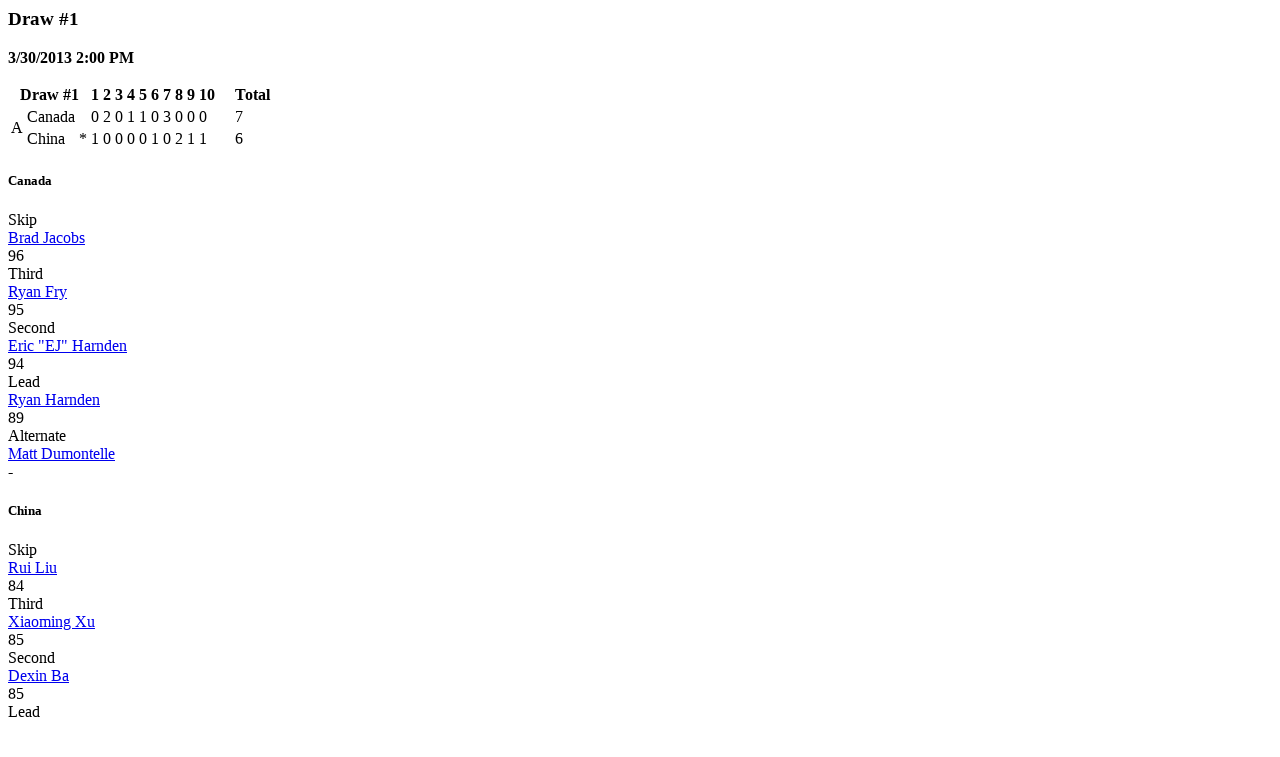

--- FILE ---
content_type: text/html; charset=utf-8
request_url: https://results.worldcurling.org/Championship/DisplayResults?tournamentId=455&associationId=35&teamNumber=0&drawNumber=0
body_size: 3053
content:

    <div class="container-xxl col-md-12 bg-white">
        <div class="validation-summary-valid alert-warning" data-valmsg-summary="true"><ul><li style="display:none"></li>
</ul></div>



            <div class="col-md-12">
                    <h3>Draw #1</h3>

                    <p>
                        <b>3/30/2013 2:00 PM</b>
                    </p>

                <p>
                    

<table class="game-table col-md-12">
    <thead>
        <tr class="game-header-row">
            <th class="game-header text-center" colspan="3">
                    <b>Draw #1</b>
            </th>
                    <th class="text-center">1</th>
                    <th class="text-center">2</th>
                    <th class="text-center">3</th>
                    <th class="text-center">4</th>
                    <th class="text-center">5</th>
                    <th class="text-center">6</th>
                    <th class="text-center">7</th>
                    <th class="text-center">8</th>
                    <th class="text-center">9</th>
                    <th class="text-center">10</th>
                    <th class="text-center">&nbsp;</th>
                    <th class="text-center">&nbsp;</th>
            <th class="text-right">Total</th>
        </tr>
    </thead>

    <tbody>
        <tr>
            <td class="game-sheet" rowspan="2" style="vertical-align:middle">
A            </td>
            <td class="game-team">
                Canada
            </td>
            <td class="game-hammer">
                    &nbsp;
            </td>

                <td class="        game-end10
 text-center">
                    0
                </td>
                <td class="        game-end10
 text-center">
                    2
                </td>
                <td class="        game-end10
 text-center">
                    0
                </td>
                <td class="        game-end10
 text-center">
                    1
                </td>
                <td class="        game-end10
 text-center">
                    1
                </td>
                <td class="        game-end10
 text-center">
                    0
                </td>
                <td class="        game-end10
 text-center">
                    3
                </td>
                <td class="        game-end10
 text-center">
                    0
                </td>
                <td class="        game-end10
 text-center">
                    0
                </td>
                <td class="        game-end10
 text-center">
                    0
                </td>
                <td class="        game-end10
 text-center">
                            &nbsp;

                </td>
                <td class="        game-end10
 text-center">
                            &nbsp;

                </td>
            <td class="game-total text-right">
                7
            </td>
        </tr>
        <tr>
            <td class="game-team">
                China
            </td>
            <td class="game-hammer">
                    *
            </td>

                <td class="        game-end10
 text-center">
                    1
                </td>
                <td class="        game-end10
 text-center">
                    0
                </td>
                <td class="        game-end10
 text-center">
                    0
                </td>
                <td class="        game-end10
 text-center">
                    0
                </td>
                <td class="        game-end10
 text-center">
                    0
                </td>
                <td class="        game-end10
 text-center">
                    1
                </td>
                <td class="        game-end10
 text-center">
                    0
                </td>
                <td class="        game-end10
 text-center">
                    2
                </td>
                <td class="        game-end10
 text-center">
                    1
                </td>
                <td class="        game-end10
 text-center">
                    1
                </td>
                <td class="        game-end10
 text-center">
                            &nbsp;

                </td>
                <td class="        game-end10
 text-center">
                            &nbsp;

                </td>
            <td class="game-total text-right">
                6
            </td>
        </tr>
    </tbody>
</table>
<div class="col-md-12">
    <div class="col-md-6">
            <div class="col-md-12">
        <h5>Canada</h5>
    </div>
        <div class="col-md-3">
            Skip
        </div>
        <div class="col-md-8">

            <a href="/Person/Details/6949">Brad Jacobs</a>
        </div>
        <div class="col-md-1 col-md-pull-1 text-right">
96        </div>
        <div class="col-md-3">
            Third
        </div>
        <div class="col-md-8">

            <a href="/Person/Details/6950">Ryan Fry</a>
        </div>
        <div class="col-md-1 col-md-pull-1 text-right">
95        </div>
        <div class="col-md-3">
            Second
        </div>
        <div class="col-md-8">

            <a href="/Person/Details/6951">Eric &quot;EJ&quot; Harnden</a>
        </div>
        <div class="col-md-1 col-md-pull-1 text-right">
94        </div>
        <div class="col-md-3">
            Lead
        </div>
        <div class="col-md-8">

            <a href="/Person/Details/6952">Ryan Harnden</a>
        </div>
        <div class="col-md-1 col-md-pull-1 text-right">
89        </div>
        <div class="col-md-3">
            Alternate
        </div>
        <div class="col-md-8">

            <a href="/Person/Details/6953">Matt Dumontelle</a>
        </div>
        <div class="col-md-1 col-md-pull-1 text-right">
                -
        </div>

    </div>
    <div class="col-md-6">
            <div class="col-md-12">
        <h5>China</h5>
    </div>
        <div class="col-md-3">
            Skip
        </div>
        <div class="col-md-8">

            <a href="/Person/Details/1381">Rui Liu</a>
        </div>
        <div class="col-md-1 col-md-pull-1 text-right">
84        </div>
        <div class="col-md-3">
            Third
        </div>
        <div class="col-md-8">

            <a href="/Person/Details/1378">Xiaoming Xu</a>
        </div>
        <div class="col-md-1 col-md-pull-1 text-right">
85        </div>
        <div class="col-md-3">
            Second
        </div>
        <div class="col-md-8">

            <a href="/Person/Details/5876">Dexin Ba</a>
        </div>
        <div class="col-md-1 col-md-pull-1 text-right">
85        </div>
        <div class="col-md-3">
            Lead
        </div>
        <div class="col-md-8">

            <a href="/Person/Details/4048">Jialiang Zang</a>
        </div>
        <div class="col-md-1 col-md-pull-1 text-right">
96        </div>
        <div class="col-md-3">
            Alternate
        </div>
        <div class="col-md-8">

            <a href="/Person/Details/4888">Dejia Zou</a>
        </div>
        <div class="col-md-1 col-md-pull-1 text-right">
                -
        </div>

    </div>
</div>
                </p>
            </div>
            <div class="col-md-12">
                    <h3>Draw #2</h3>

                    <p>
                        <b>3/30/2013 7:00 PM</b>
                    </p>

                <p>
                    

<table class="game-table col-md-12">
    <thead>
        <tr class="game-header-row">
            <th class="game-header text-center" colspan="3">
                    <b>Draw #2</b>
            </th>
                    <th class="text-center">1</th>
                    <th class="text-center">2</th>
                    <th class="text-center">3</th>
                    <th class="text-center">4</th>
                    <th class="text-center">5</th>
                    <th class="text-center">6</th>
                    <th class="text-center">7</th>
                    <th class="text-center">8</th>
                    <th class="text-center">9</th>
                    <th class="text-center">10</th>
                    <th class="text-center">&nbsp;</th>
                    <th class="text-center">&nbsp;</th>
            <th class="text-right">Total</th>
        </tr>
    </thead>

    <tbody>
        <tr>
            <td class="game-sheet" rowspan="2" style="vertical-align:middle">
B            </td>
            <td class="game-team">
                China
            </td>
            <td class="game-hammer">
                    &nbsp;
            </td>

                <td class="        game-end10
 text-center">
                    1
                </td>
                <td class="        game-end10
 text-center">
                    0
                </td>
                <td class="        game-end10
 text-center">
                    2
                </td>
                <td class="        game-end10
 text-center">
                    0
                </td>
                <td class="        game-end10
 text-center">
                    1
                </td>
                <td class="        game-end10
 text-center">
                    0
                </td>
                <td class="        game-end10
 text-center">
                    5
                </td>
                <td class="        game-end10
 text-center">
                    0
                </td>
                <td class="        game-end10
 text-center">
                    3
                </td>
                <td class="        game-end10
 text-center">
                                X

                </td>
                <td class="        game-end10
 text-center">
                            &nbsp;

                </td>
                <td class="        game-end10
 text-center">
                            &nbsp;

                </td>
            <td class="game-total text-right">
                12
            </td>
        </tr>
        <tr>
            <td class="game-team">
                Czechia
            </td>
            <td class="game-hammer">
                    *
            </td>

                <td class="        game-end10
 text-center">
                    0
                </td>
                <td class="        game-end10
 text-center">
                    0
                </td>
                <td class="        game-end10
 text-center">
                    0
                </td>
                <td class="        game-end10
 text-center">
                    2
                </td>
                <td class="        game-end10
 text-center">
                    0
                </td>
                <td class="        game-end10
 text-center">
                    1
                </td>
                <td class="        game-end10
 text-center">
                    0
                </td>
                <td class="        game-end10
 text-center">
                    2
                </td>
                <td class="        game-end10
 text-center">
                    0
                </td>
                <td class="        game-end10
 text-center">
                                X

                </td>
                <td class="        game-end10
 text-center">
                            &nbsp;

                </td>
                <td class="        game-end10
 text-center">
                            &nbsp;

                </td>
            <td class="game-total text-right">
                5
            </td>
        </tr>
    </tbody>
</table>
<div class="col-md-12">
    <div class="col-md-6">
            <div class="col-md-12">
        <h5>China</h5>
    </div>
        <div class="col-md-3">
            Skip
        </div>
        <div class="col-md-8">

            <a href="/Person/Details/1381">Rui Liu</a>
        </div>
        <div class="col-md-1 col-md-pull-1 text-right">
78        </div>
        <div class="col-md-3">
            Third
        </div>
        <div class="col-md-8">

            <a href="/Person/Details/1378">Xiaoming Xu</a>
        </div>
        <div class="col-md-1 col-md-pull-1 text-right">
82        </div>
        <div class="col-md-3">
            Second
        </div>
        <div class="col-md-8">

            <a href="/Person/Details/5876">Dexin Ba</a>
        </div>
        <div class="col-md-1 col-md-pull-1 text-right">
88        </div>
        <div class="col-md-3">
            Lead
        </div>
        <div class="col-md-8">

            <a href="/Person/Details/4048">Jialiang Zang</a>
        </div>
        <div class="col-md-1 col-md-pull-1 text-right">
81        </div>
        <div class="col-md-3">
            Alternate
        </div>
        <div class="col-md-8">

            <a href="/Person/Details/4888">Dejia Zou</a>
        </div>
        <div class="col-md-1 col-md-pull-1 text-right">
                -
        </div>

    </div>
    <div class="col-md-6">
            <div class="col-md-12">
        <h5>Czechia</h5>
    </div>
        <div class="col-md-3">
            Skip
        </div>
        <div class="col-md-8">

            <a href="/Person/Details/1336">Jir&#237; Sn&#237;til</a>
        </div>
        <div class="col-md-1 col-md-pull-1 text-right">
72        </div>
        <div class="col-md-3">
            Third
        </div>
        <div class="col-md-8">

            <a href="/Person/Details/641">Martin Sn&#237;til</a>
        </div>
        <div class="col-md-1 col-md-pull-1 text-right">
65        </div>
        <div class="col-md-3">
            Second
        </div>
        <div class="col-md-8">

            <a href="/Person/Details/3965">Jakub Bares</a>
        </div>
        <div class="col-md-1 col-md-pull-1 text-right">
89        </div>
        <div class="col-md-3">
            Lead
        </div>
        <div class="col-md-8">

            <a href="/Person/Details/3207">Marek Vydra</a>
        </div>
        <div class="col-md-1 col-md-pull-1 text-right">
85        </div>
        <div class="col-md-3">
            Alternate
        </div>
        <div class="col-md-8">

            <a href="/Person/Details/2693">Jindrich Kitzberger</a>
        </div>
        <div class="col-md-1 col-md-pull-1 text-right">
                -
        </div>

    </div>
</div>
                </p>
            </div>
            <div class="col-md-12">
                    <h3>Draw #4</h3>

                    <p>
                        <b>3/31/2013 2:00 PM</b>
                    </p>

                <p>
                    

<table class="game-table col-md-12">
    <thead>
        <tr class="game-header-row">
            <th class="game-header text-center" colspan="3">
                    <b>Draw #4</b>
            </th>
                    <th class="text-center">1</th>
                    <th class="text-center">2</th>
                    <th class="text-center">3</th>
                    <th class="text-center">4</th>
                    <th class="text-center">5</th>
                    <th class="text-center">6</th>
                    <th class="text-center">7</th>
                    <th class="text-center">8</th>
                    <th class="text-center">9</th>
                    <th class="text-center">10</th>
                    <th class="text-center">&nbsp;</th>
                    <th class="text-center">&nbsp;</th>
            <th class="text-right">Total</th>
        </tr>
    </thead>

    <tbody>
        <tr>
            <td class="game-sheet" rowspan="2" style="vertical-align:middle">
D            </td>
            <td class="game-team">
                Sweden
            </td>
            <td class="game-hammer">
                    &nbsp;
            </td>

                <td class="        game-end10
 text-center">
                    0
                </td>
                <td class="        game-end10
 text-center">
                    0
                </td>
                <td class="        game-end10
 text-center">
                    0
                </td>
                <td class="        game-end10
 text-center">
                    2
                </td>
                <td class="        game-end10
 text-center">
                    0
                </td>
                <td class="        game-end10
 text-center">
                    1
                </td>
                <td class="        game-end10
 text-center">
                    0
                </td>
                <td class="        game-end10
 text-center">
                    0
                </td>
                <td class="        game-end10
 text-center">
                    1
                </td>
                <td class="        game-end10
 text-center">
                    0
                </td>
                <td class="        game-end10
 text-center">
                            &nbsp;

                </td>
                <td class="        game-end10
 text-center">
                            &nbsp;

                </td>
            <td class="game-total text-right">
                4
            </td>
        </tr>
        <tr>
            <td class="game-team">
                China
            </td>
            <td class="game-hammer">
                    *
            </td>

                <td class="        game-end10
 text-center">
                    0
                </td>
                <td class="        game-end10
 text-center">
                    1
                </td>
                <td class="        game-end10
 text-center">
                    0
                </td>
                <td class="        game-end10
 text-center">
                    0
                </td>
                <td class="        game-end10
 text-center">
                    2
                </td>
                <td class="        game-end10
 text-center">
                    0
                </td>
                <td class="        game-end10
 text-center">
                    0
                </td>
                <td class="        game-end10
 text-center">
                    1
                </td>
                <td class="        game-end10
 text-center">
                    0
                </td>
                <td class="        game-end10
 text-center">
                    1
                </td>
                <td class="        game-end10
 text-center">
                            &nbsp;

                </td>
                <td class="        game-end10
 text-center">
                            &nbsp;

                </td>
            <td class="game-total text-right">
                5
            </td>
        </tr>
    </tbody>
</table>
<div class="col-md-12">
    <div class="col-md-6">
            <div class="col-md-12">
        <h5>Sweden</h5>
    </div>
        <div class="col-md-3">
            Skip
        </div>
        <div class="col-md-8">

            <a href="/Person/Details/3400">Niklas Edin</a>
        </div>
        <div class="col-md-1 col-md-pull-1 text-right">
84        </div>
        <div class="col-md-3">
            Third
        </div>
        <div class="col-md-8">

            <a href="/Person/Details/4134">Sebastian Kraupp</a>
        </div>
        <div class="col-md-1 col-md-pull-1 text-right">
89        </div>
        <div class="col-md-3">
            Second
        </div>
        <div class="col-md-8">

            <a href="/Person/Details/3402">Fredrik Lindberg</a>
        </div>
        <div class="col-md-1 col-md-pull-1 text-right">
86        </div>
        <div class="col-md-3">
            Lead
        </div>
        <div class="col-md-8">

            <a href="/Person/Details/4887">Viktor Kjell</a>
        </div>
        <div class="col-md-1 col-md-pull-1 text-right">
94        </div>
        <div class="col-md-3">
            Alternate
        </div>
        <div class="col-md-8">

            <a href="/Person/Details/5237">Oskar Eriksson</a>
        </div>
        <div class="col-md-1 col-md-pull-1 text-right">
                -
        </div>

    </div>
    <div class="col-md-6">
            <div class="col-md-12">
        <h5>China</h5>
    </div>
        <div class="col-md-3">
            Skip
        </div>
        <div class="col-md-8">

            <a href="/Person/Details/1381">Rui Liu</a>
        </div>
        <div class="col-md-1 col-md-pull-1 text-right">
88        </div>
        <div class="col-md-3">
            Third
        </div>
        <div class="col-md-8">

            <a href="/Person/Details/1378">Xiaoming Xu</a>
        </div>
        <div class="col-md-1 col-md-pull-1 text-right">
90        </div>
        <div class="col-md-3">
            Second
        </div>
        <div class="col-md-8">

            <a href="/Person/Details/5876">Dexin Ba</a>
        </div>
        <div class="col-md-1 col-md-pull-1 text-right">
91        </div>
        <div class="col-md-3">
            Lead
        </div>
        <div class="col-md-8">

            <a href="/Person/Details/4048">Jialiang Zang</a>
        </div>
        <div class="col-md-1 col-md-pull-1 text-right">
93        </div>
        <div class="col-md-3">
            Alternate
        </div>
        <div class="col-md-8">

            <a href="/Person/Details/4888">Dejia Zou</a>
        </div>
        <div class="col-md-1 col-md-pull-1 text-right">
                -
        </div>

    </div>
</div>
                </p>
            </div>
            <div class="col-md-12">
                    <h3>Draw #6</h3>

                    <p>
                        <b>4/1/2013 9:00 AM</b>
                    </p>

                <p>
                    

<table class="game-table col-md-12">
    <thead>
        <tr class="game-header-row">
            <th class="game-header text-center" colspan="3">
                    <b>Draw #6</b>
            </th>
                    <th class="text-center">1</th>
                    <th class="text-center">2</th>
                    <th class="text-center">3</th>
                    <th class="text-center">4</th>
                    <th class="text-center">5</th>
                    <th class="text-center">6</th>
                    <th class="text-center">7</th>
                    <th class="text-center">8</th>
                    <th class="text-center">9</th>
                    <th class="text-center">10</th>
                    <th class="text-center">&nbsp;</th>
                    <th class="text-center">&nbsp;</th>
            <th class="text-right">Total</th>
        </tr>
    </thead>

    <tbody>
        <tr>
            <td class="game-sheet" rowspan="2" style="vertical-align:middle">
C            </td>
            <td class="game-team">
                Japan
            </td>
            <td class="game-hammer">
                    &nbsp;
            </td>

                <td class="        game-end10
 text-center">
                    0
                </td>
                <td class="        game-end10
 text-center">
                    0
                </td>
                <td class="        game-end10
 text-center">
                    2
                </td>
                <td class="        game-end10
 text-center">
                    0
                </td>
                <td class="        game-end10
 text-center">
                    0
                </td>
                <td class="        game-end10
 text-center">
                    1
                </td>
                <td class="        game-end10
 text-center">
                    0
                </td>
                <td class="        game-end10
 text-center">
                    0
                </td>
                <td class="        game-end10
 text-center">
                    2
                </td>
                <td class="        game-end10
 text-center">
                    0
                </td>
                <td class="        game-end10
 text-center">
                            &nbsp;

                </td>
                <td class="        game-end10
 text-center">
                            &nbsp;

                </td>
            <td class="game-total text-right">
                5
            </td>
        </tr>
        <tr>
            <td class="game-team">
                China
            </td>
            <td class="game-hammer">
                    *
            </td>

                <td class="        game-end10
 text-center">
                    1
                </td>
                <td class="        game-end10
 text-center">
                    1
                </td>
                <td class="        game-end10
 text-center">
                    0
                </td>
                <td class="        game-end10
 text-center">
                    0
                </td>
                <td class="        game-end10
 text-center">
                    1
                </td>
                <td class="        game-end10
 text-center">
                    0
                </td>
                <td class="        game-end10
 text-center">
                    1
                </td>
                <td class="        game-end10
 text-center">
                    2
                </td>
                <td class="        game-end10
 text-center">
                    0
                </td>
                <td class="        game-end10
 text-center">
                    1
                </td>
                <td class="        game-end10
 text-center">
                            &nbsp;

                </td>
                <td class="        game-end10
 text-center">
                            &nbsp;

                </td>
            <td class="game-total text-right">
                7
            </td>
        </tr>
    </tbody>
</table>
<div class="col-md-12">
    <div class="col-md-6">
            <div class="col-md-12">
        <h5>Japan</h5>
    </div>
        <div class="col-md-3">
            Skip
        </div>
        <div class="col-md-8">

            <a href="/Person/Details/2067">Yusuke Morozumi</a>
        </div>
        <div class="col-md-1 col-md-pull-1 text-right">
80        </div>
        <div class="col-md-3">
            Third
        </div>
        <div class="col-md-8">

            <a href="/Person/Details/2768">Tsuyoshi Yamaguchi</a>
        </div>
        <div class="col-md-1 col-md-pull-1 text-right">
75        </div>
        <div class="col-md-3">
            Second
        </div>
        <div class="col-md-8">

            <a href="/Person/Details/4863">Tetsuro Shimizu</a>
        </div>
        <div class="col-md-1 col-md-pull-1 text-right">
78        </div>
        <div class="col-md-3">
            Lead
        </div>
        <div class="col-md-8">

            <a href="/Person/Details/4571">Kosuke Morozumi</a>
        </div>
        <div class="col-md-1 col-md-pull-1 text-right">
95        </div>
        <div class="col-md-3">
            Alternate
        </div>
        <div class="col-md-8">

            <a href="/Person/Details/5868">Yoshiro Shimizu</a>
        </div>
        <div class="col-md-1 col-md-pull-1 text-right">
                -
        </div>

    </div>
    <div class="col-md-6">
            <div class="col-md-12">
        <h5>China</h5>
    </div>
        <div class="col-md-3">
            Skip
        </div>
        <div class="col-md-8">

            <a href="/Person/Details/1381">Rui Liu</a>
        </div>
        <div class="col-md-1 col-md-pull-1 text-right">
90        </div>
        <div class="col-md-3">
            Third
        </div>
        <div class="col-md-8">

            <a href="/Person/Details/1378">Xiaoming Xu</a>
        </div>
        <div class="col-md-1 col-md-pull-1 text-right">
89        </div>
        <div class="col-md-3">
            Second
        </div>
        <div class="col-md-8">

            <a href="/Person/Details/5876">Dexin Ba</a>
        </div>
        <div class="col-md-1 col-md-pull-1 text-right">
89        </div>
        <div class="col-md-3">
            Lead
        </div>
        <div class="col-md-8">

            <a href="/Person/Details/4048">Jialiang Zang</a>
        </div>
        <div class="col-md-1 col-md-pull-1 text-right">
90        </div>
        <div class="col-md-3">
            Alternate
        </div>
        <div class="col-md-8">

            <a href="/Person/Details/4888">Dejia Zou</a>
        </div>
        <div class="col-md-1 col-md-pull-1 text-right">
                -
        </div>

    </div>
</div>
                </p>
            </div>
            <div class="col-md-12">
                    <h3>Draw #7</h3>

                    <p>
                        <b>4/1/2013 2:00 PM</b>
                    </p>

                <p>
                    

<table class="game-table col-md-12">
    <thead>
        <tr class="game-header-row">
            <th class="game-header text-center" colspan="3">
                    <b>Draw #7</b>
            </th>
                    <th class="text-center">1</th>
                    <th class="text-center">2</th>
                    <th class="text-center">3</th>
                    <th class="text-center">4</th>
                    <th class="text-center">5</th>
                    <th class="text-center">6</th>
                    <th class="text-center">7</th>
                    <th class="text-center">8</th>
                    <th class="text-center">9</th>
                    <th class="text-center">10</th>
                    <th class="text-center">&nbsp;</th>
                    <th class="text-center">&nbsp;</th>
            <th class="text-right">Total</th>
        </tr>
    </thead>

    <tbody>
        <tr>
            <td class="game-sheet" rowspan="2" style="vertical-align:middle">
A            </td>
            <td class="game-team">
                China
            </td>
            <td class="game-hammer">
                    *
            </td>

                <td class="        game-end10
 text-center">
                    0
                </td>
                <td class="        game-end10
 text-center">
                    1
                </td>
                <td class="        game-end10
 text-center">
                    0
                </td>
                <td class="        game-end10
 text-center">
                    3
                </td>
                <td class="        game-end10
 text-center">
                    0
                </td>
                <td class="        game-end10
 text-center">
                    0
                </td>
                <td class="        game-end10
 text-center">
                    1
                </td>
                <td class="        game-end10
 text-center">
                    1
                </td>
                <td class="        game-end10
 text-center">
                    0
                </td>
                <td class="        game-end10
 text-center">
                                X

                </td>
                <td class="        game-end10
 text-center">
                            &nbsp;

                </td>
                <td class="        game-end10
 text-center">
                            &nbsp;

                </td>
            <td class="game-total text-right">
                6
            </td>
        </tr>
        <tr>
            <td class="game-team">
                Russia
            </td>
            <td class="game-hammer">
                    &nbsp;
            </td>

                <td class="        game-end10
 text-center">
                    0
                </td>
                <td class="        game-end10
 text-center">
                    0
                </td>
                <td class="        game-end10
 text-center">
                    1
                </td>
                <td class="        game-end10
 text-center">
                    0
                </td>
                <td class="        game-end10
 text-center">
                    0
                </td>
                <td class="        game-end10
 text-center">
                    1
                </td>
                <td class="        game-end10
 text-center">
                    0
                </td>
                <td class="        game-end10
 text-center">
                    0
                </td>
                <td class="        game-end10
 text-center">
                    1
                </td>
                <td class="        game-end10
 text-center">
                                X

                </td>
                <td class="        game-end10
 text-center">
                            &nbsp;

                </td>
                <td class="        game-end10
 text-center">
                            &nbsp;

                </td>
            <td class="game-total text-right">
                3
            </td>
        </tr>
    </tbody>
</table>
<div class="col-md-12">
    <div class="col-md-6">
            <div class="col-md-12">
        <h5>China</h5>
    </div>
        <div class="col-md-3">
            Skip
        </div>
        <div class="col-md-8">

            <a href="/Person/Details/1381">Rui Liu</a>
        </div>
        <div class="col-md-1 col-md-pull-1 text-right">
91        </div>
        <div class="col-md-3">
            Third
        </div>
        <div class="col-md-8">

            <a href="/Person/Details/1378">Xiaoming Xu</a>
        </div>
        <div class="col-md-1 col-md-pull-1 text-right">
95        </div>
        <div class="col-md-3">
            Second
        </div>
        <div class="col-md-8">

            <a href="/Person/Details/5876">Dexin Ba</a>
        </div>
        <div class="col-md-1 col-md-pull-1 text-right">
96        </div>
        <div class="col-md-3">
            Lead
        </div>
        <div class="col-md-8">

            <a href="/Person/Details/4048">Jialiang Zang</a>
        </div>
        <div class="col-md-1 col-md-pull-1 text-right">
84        </div>
        <div class="col-md-3">
            Alternate
        </div>
        <div class="col-md-8">

            <a href="/Person/Details/4888">Dejia Zou</a>
        </div>
        <div class="col-md-1 col-md-pull-1 text-right">
                -
        </div>

    </div>
    <div class="col-md-6">
            <div class="col-md-12">
        <h5>Russia</h5>
    </div>
        <div class="col-md-3">
            Fourth
        </div>
        <div class="col-md-8">

            <a href="/Person/Details/4544">Alexey Stukalskiy</a>
        </div>
        <div class="col-md-1 col-md-pull-1 text-right">
68        </div>
        <div class="col-md-3">
            Third
        </div>
        <div class="col-md-8">

            <a href="/Person/Details/620">Alexey Tselousov</a>
        </div>
        <div class="col-md-1 col-md-pull-1 text-right">
83        </div>
        <div class="col-md-3">
            Second (Skip)
        </div>
        <div class="col-md-8">

            <a href="/Person/Details/4545">Andrey Drozdov</a>
        </div>
        <div class="col-md-1 col-md-pull-1 text-right">
88        </div>
        <div class="col-md-3">
            Lead
        </div>
        <div class="col-md-8">

            <a href="/Person/Details/4543">Anton Kalalb</a>
        </div>
        <div class="col-md-1 col-md-pull-1 text-right">
80        </div>
        <div class="col-md-3">
            Alternate
        </div>
        <div class="col-md-8">

            <a href="/Person/Details/3978">Petr Dron</a>
        </div>
        <div class="col-md-1 col-md-pull-1 text-right">
                -
        </div>

    </div>
</div>
                </p>
            </div>
            <div class="col-md-12">
                    <h3>Draw #9</h3>

                    <p>
                        <b>4/2/2013 9:00 AM</b>
                    </p>

                <p>
                    

<table class="game-table col-md-12">
    <thead>
        <tr class="game-header-row">
            <th class="game-header text-center" colspan="3">
                    <b>Draw #9</b>
            </th>
                    <th class="text-center">1</th>
                    <th class="text-center">2</th>
                    <th class="text-center">3</th>
                    <th class="text-center">4</th>
                    <th class="text-center">5</th>
                    <th class="text-center">6</th>
                    <th class="text-center">7</th>
                    <th class="text-center">8</th>
                    <th class="text-center">9</th>
                    <th class="text-center">10</th>
                    <th class="text-center">&nbsp;</th>
                    <th class="text-center">&nbsp;</th>
            <th class="text-right">Total</th>
        </tr>
    </thead>

    <tbody>
        <tr>
            <td class="game-sheet" rowspan="2" style="vertical-align:middle">
D            </td>
            <td class="game-team">
                China
            </td>
            <td class="game-hammer">
                    &nbsp;
            </td>

                <td class="        game-end10
 text-center">
                    1
                </td>
                <td class="        game-end10
 text-center">
                    0
                </td>
                <td class="        game-end10
 text-center">
                    1
                </td>
                <td class="        game-end10
 text-center">
                    0
                </td>
                <td class="        game-end10
 text-center">
                    0
                </td>
                <td class="        game-end10
 text-center">
                    0
                </td>
                <td class="        game-end10
 text-center">
                    0
                </td>
                <td class="        game-end10
 text-center">
                    0
                </td>
                <td class="        game-end10
 text-center">
                    2
                </td>
                <td class="        game-end10
 text-center">
                    0
                </td>
                <td class="        game-end10
 text-center">
                            &nbsp;

                </td>
                <td class="        game-end10
 text-center">
                            &nbsp;

                </td>
            <td class="game-total text-right">
                4
            </td>
        </tr>
        <tr>
            <td class="game-team">
                Norway
            </td>
            <td class="game-hammer">
                    *
            </td>

                <td class="        game-end10
 text-center">
                    0
                </td>
                <td class="        game-end10
 text-center">
                    1
                </td>
                <td class="        game-end10
 text-center">
                    0
                </td>
                <td class="        game-end10
 text-center">
                    1
                </td>
                <td class="        game-end10
 text-center">
                    0
                </td>
                <td class="        game-end10
 text-center">
                    0
                </td>
                <td class="        game-end10
 text-center">
                    1
                </td>
                <td class="        game-end10
 text-center">
                    1
                </td>
                <td class="        game-end10
 text-center">
                    0
                </td>
                <td class="        game-end10
 text-center">
                    1
                </td>
                <td class="        game-end10
 text-center">
                            &nbsp;

                </td>
                <td class="        game-end10
 text-center">
                            &nbsp;

                </td>
            <td class="game-total text-right">
                5
            </td>
        </tr>
    </tbody>
</table>
<div class="col-md-12">
    <div class="col-md-6">
            <div class="col-md-12">
        <h5>China</h5>
    </div>
        <div class="col-md-3">
            Skip
        </div>
        <div class="col-md-8">

            <a href="/Person/Details/1381">Rui Liu</a>
        </div>
        <div class="col-md-1 col-md-pull-1 text-right">
84        </div>
        <div class="col-md-3">
            Third
        </div>
        <div class="col-md-8">

            <a href="/Person/Details/1378">Xiaoming Xu</a>
        </div>
        <div class="col-md-1 col-md-pull-1 text-right">
96        </div>
        <div class="col-md-3">
            Second
        </div>
        <div class="col-md-8">

            <a href="/Person/Details/5876">Dexin Ba</a>
        </div>
        <div class="col-md-1 col-md-pull-1 text-right">
83        </div>
        <div class="col-md-3">
            Lead
        </div>
        <div class="col-md-8">

            <a href="/Person/Details/4048">Jialiang Zang</a>
        </div>
        <div class="col-md-1 col-md-pull-1 text-right">
91        </div>
        <div class="col-md-3">
            Alternate
        </div>
        <div class="col-md-8">

            <a href="/Person/Details/4888">Dejia Zou</a>
        </div>
        <div class="col-md-1 col-md-pull-1 text-right">
                -
        </div>

    </div>
    <div class="col-md-6">
            <div class="col-md-12">
        <h5>Norway</h5>
    </div>
        <div class="col-md-3">
            Skip
        </div>
        <div class="col-md-8">

            <a href="/Person/Details/485">Thomas Ulsrud</a>
        </div>
        <div class="col-md-1 col-md-pull-1 text-right">
84        </div>
        <div class="col-md-3">
            Third
        </div>
        <div class="col-md-8">

            <a href="/Person/Details/489">Thomas L&#248;vold</a>
        </div>
        <div class="col-md-1 col-md-pull-1 text-right">
85        </div>
        <div class="col-md-3">
            Second
        </div>
        <div class="col-md-8">

            <a href="/Person/Details/1092">Christoffer Svae</a>
        </div>
        <div class="col-md-1 col-md-pull-1 text-right">
98        </div>
        <div class="col-md-3">
            Lead
        </div>
        <div class="col-md-8">

            <a href="/Person/Details/1738">H&#229;vard Vad Petersson</a>
        </div>
        <div class="col-md-1 col-md-pull-1 text-right">
85        </div>
        <div class="col-md-3">
            Alternate
        </div>
        <div class="col-md-8">

            <a href="/Person/Details/4955">Markus H&#248;iberg</a>
        </div>
        <div class="col-md-1 col-md-pull-1 text-right">
                -
        </div>

    </div>
</div>
                </p>
            </div>
            <div class="col-md-12">
                    <h3>Draw #10</h3>

                    <p>
                        <b>4/2/2013 2:00 PM</b>
                    </p>

                <p>
                    

<table class="game-table col-md-12">
    <thead>
        <tr class="game-header-row">
            <th class="game-header text-center" colspan="3">
                    <b>Draw #10</b>
            </th>
                    <th class="text-center">1</th>
                    <th class="text-center">2</th>
                    <th class="text-center">3</th>
                    <th class="text-center">4</th>
                    <th class="text-center">5</th>
                    <th class="text-center">6</th>
                    <th class="text-center">7</th>
                    <th class="text-center">8</th>
                    <th class="text-center">9</th>
                    <th class="text-center">10</th>
                    <th class="text-center">&nbsp;</th>
                    <th class="text-center">&nbsp;</th>
            <th class="text-right">Total</th>
        </tr>
    </thead>

    <tbody>
        <tr>
            <td class="game-sheet" rowspan="2" style="vertical-align:middle">
C            </td>
            <td class="game-team">
                China
            </td>
            <td class="game-hammer">
                    &nbsp;
            </td>

                <td class="        game-end10
 text-center">
                    1
                </td>
                <td class="        game-end10
 text-center">
                    0
                </td>
                <td class="        game-end10
 text-center">
                    2
                </td>
                <td class="        game-end10
 text-center">
                    0
                </td>
                <td class="        game-end10
 text-center">
                    1
                </td>
                <td class="        game-end10
 text-center">
                    0
                </td>
                <td class="        game-end10
 text-center">
                    3
                </td>
                <td class="        game-end10
 text-center">
                    0
                </td>
                <td class="        game-end10
 text-center">
                    1
                </td>
                <td class="        game-end10
 text-center">
                    0
                </td>
                <td class="        game-end10
 text-center">
                            &nbsp;

                </td>
                <td class="        game-end10
 text-center">
                            &nbsp;

                </td>
            <td class="game-total text-right">
                8
            </td>
        </tr>
        <tr>
            <td class="game-team">
                United States of America
            </td>
            <td class="game-hammer">
                    *
            </td>

                <td class="        game-end10
 text-center">
                    0
                </td>
                <td class="        game-end10
 text-center">
                    3
                </td>
                <td class="        game-end10
 text-center">
                    0
                </td>
                <td class="        game-end10
 text-center">
                    1
                </td>
                <td class="        game-end10
 text-center">
                    0
                </td>
                <td class="        game-end10
 text-center">
                    2
                </td>
                <td class="        game-end10
 text-center">
                    0
                </td>
                <td class="        game-end10
 text-center">
                    3
                </td>
                <td class="        game-end10
 text-center">
                    0
                </td>
                <td class="        game-end10
 text-center">
                    1
                </td>
                <td class="        game-end10
 text-center">
                            &nbsp;

                </td>
                <td class="        game-end10
 text-center">
                            &nbsp;

                </td>
            <td class="game-total text-right">
                10
            </td>
        </tr>
    </tbody>
</table>
<div class="col-md-12">
    <div class="col-md-6">
            <div class="col-md-12">
        <h5>China</h5>
    </div>
        <div class="col-md-3">
            Skip
        </div>
        <div class="col-md-8">

            <a href="/Person/Details/1381">Rui Liu</a>
        </div>
        <div class="col-md-1 col-md-pull-1 text-right">
64        </div>
        <div class="col-md-3">
            Third
        </div>
        <div class="col-md-8">

            <a href="/Person/Details/1378">Xiaoming Xu</a>
        </div>
        <div class="col-md-1 col-md-pull-1 text-right">
84        </div>
        <div class="col-md-3">
            Second
        </div>
        <div class="col-md-8">

            <a href="/Person/Details/5876">Dexin Ba</a>
        </div>
        <div class="col-md-1 col-md-pull-1 text-right">
81        </div>
        <div class="col-md-3">
            Lead
        </div>
        <div class="col-md-8">

            <a href="/Person/Details/4048">Jialiang Zang</a>
        </div>
        <div class="col-md-1 col-md-pull-1 text-right">
85        </div>
        <div class="col-md-3">
            Alternate
        </div>
        <div class="col-md-8">

            <a href="/Person/Details/4888">Dejia Zou</a>
        </div>
        <div class="col-md-1 col-md-pull-1 text-right">
                -
        </div>

    </div>
    <div class="col-md-6">
            <div class="col-md-12">
        <h5>United States of America</h5>
    </div>
        <div class="col-md-3">
            Skip
        </div>
        <div class="col-md-8">

            <a href="/Person/Details/5689">Brady Clark</a>
        </div>
        <div class="col-md-1 col-md-pull-1 text-right">
89        </div>
        <div class="col-md-3">
            Third
        </div>
        <div class="col-md-8">

            <a href="/Person/Details/5921">Sean Beighton</a>
        </div>
        <div class="col-md-1 col-md-pull-1 text-right">
81        </div>
        <div class="col-md-3">
            Second
        </div>
        <div class="col-md-8">

            <a href="/Person/Details/6955">Philip Tilker</a>
        </div>
        <div class="col-md-1 col-md-pull-1 text-right">
75        </div>
        <div class="col-md-3">
            Lead
        </div>
        <div class="col-md-8">

            <a href="/Person/Details/6954">Darren Lehto</a>
        </div>
        <div class="col-md-1 col-md-pull-1 text-right">
60        </div>
        <div class="col-md-3">
            Alternate
        </div>
        <div class="col-md-8">

            <a href="/Person/Details/2651">Greg Persinger</a>
        </div>
        <div class="col-md-1 col-md-pull-1 text-right">
                -
        </div>

    </div>
</div>
                </p>
            </div>
            <div class="col-md-12">
                    <h3>Draw #13</h3>

                    <p>
                        <b>4/3/2013 1:30 PM</b>
                    </p>

                <p>
                    

<table class="game-table col-md-12">
    <thead>
        <tr class="game-header-row">
            <th class="game-header text-center" colspan="3">
                    <b>Draw #13</b>
            </th>
                    <th class="text-center">1</th>
                    <th class="text-center">2</th>
                    <th class="text-center">3</th>
                    <th class="text-center">4</th>
                    <th class="text-center">5</th>
                    <th class="text-center">6</th>
                    <th class="text-center">7</th>
                    <th class="text-center">8</th>
                    <th class="text-center">9</th>
                    <th class="text-center">10</th>
                    <th class="text-center">&nbsp;</th>
                    <th class="text-center">&nbsp;</th>
            <th class="text-right">Total</th>
        </tr>
    </thead>

    <tbody>
        <tr>
            <td class="game-sheet" rowspan="2" style="vertical-align:middle">
B            </td>
            <td class="game-team">
                Switzerland
            </td>
            <td class="game-hammer">
                    *
            </td>

                <td class="        game-end10
 text-center">
                    0
                </td>
                <td class="        game-end10
 text-center">
                    0
                </td>
                <td class="        game-end10
 text-center">
                    1
                </td>
                <td class="        game-end10
 text-center">
                    0
                </td>
                <td class="        game-end10
 text-center">
                    0
                </td>
                <td class="        game-end10
 text-center">
                    1
                </td>
                <td class="        game-end10
 text-center">
                    0
                </td>
                <td class="        game-end10
 text-center">
                    0
                </td>
                <td class="        game-end10
 text-center">
                    0
                </td>
                <td class="        game-end10
 text-center">
                    2
                </td>
                <td class="        game-end10
 text-center">
                    0
                </td>
                <td class="        game-end10
 text-center">
                            &nbsp;

                </td>
            <td class="game-total text-right">
                4
            </td>
        </tr>
        <tr>
            <td class="game-team">
                China
            </td>
            <td class="game-hammer">
                    &nbsp;
            </td>

                <td class="        game-end10
 text-center">
                    0
                </td>
                <td class="        game-end10
 text-center">
                    0
                </td>
                <td class="        game-end10
 text-center">
                    0
                </td>
                <td class="        game-end10
 text-center">
                    1
                </td>
                <td class="        game-end10
 text-center">
                    0
                </td>
                <td class="        game-end10
 text-center">
                    0
                </td>
                <td class="        game-end10
 text-center">
                    2
                </td>
                <td class="        game-end10
 text-center">
                    0
                </td>
                <td class="        game-end10
 text-center">
                    1
                </td>
                <td class="        game-end10
 text-center">
                    0
                </td>
                <td class="        game-end10
 text-center">
                    1
                </td>
                <td class="        game-end10
 text-center">
                            &nbsp;

                </td>
            <td class="game-total text-right">
                5
            </td>
        </tr>
    </tbody>
</table>
<div class="col-md-12">
    <div class="col-md-6">
            <div class="col-md-12">
        <h5>Switzerland</h5>
    </div>
        <div class="col-md-3">
            Skip
        </div>
        <div class="col-md-8">

            <a href="/Person/Details/4660">Sven Michel</a>
        </div>
        <div class="col-md-1 col-md-pull-1 text-right">
83        </div>
        <div class="col-md-3">
            Third
        </div>
        <div class="col-md-8">

            <a href="/Person/Details/4381">Claudio P&#228;tz</a>
        </div>
        <div class="col-md-1 col-md-pull-1 text-right">
86        </div>
        <div class="col-md-3">
            Second
        </div>
        <div class="col-md-8">

            <a href="/Person/Details/4661">Sandro Trolliet</a>
        </div>
        <div class="col-md-1 col-md-pull-1 text-right">
84        </div>
        <div class="col-md-3">
            Lead
        </div>
        <div class="col-md-8">

            <a href="/Person/Details/6431">Simon Gempeler</a>
        </div>
        <div class="col-md-1 col-md-pull-1 text-right">
92        </div>
        <div class="col-md-3">
            Alternate
        </div>
        <div class="col-md-8">

            <a href="/Person/Details/5564">Beno&#238;t Schwarz</a>
        </div>
        <div class="col-md-1 col-md-pull-1 text-right">
                -
        </div>

    </div>
    <div class="col-md-6">
            <div class="col-md-12">
        <h5>China</h5>
    </div>
        <div class="col-md-3">
            Skip
        </div>
        <div class="col-md-8">

            <a href="/Person/Details/1381">Rui Liu</a>
        </div>
        <div class="col-md-1 col-md-pull-1 text-right">
92        </div>
        <div class="col-md-3">
            Third
        </div>
        <div class="col-md-8">

            <a href="/Person/Details/1378">Xiaoming Xu</a>
        </div>
        <div class="col-md-1 col-md-pull-1 text-right">
90        </div>
        <div class="col-md-3">
            Second
        </div>
        <div class="col-md-8">

            <a href="/Person/Details/5876">Dexin Ba</a>
        </div>
        <div class="col-md-1 col-md-pull-1 text-right">
89        </div>
        <div class="col-md-3">
            Lead
        </div>
        <div class="col-md-8">

            <a href="/Person/Details/4048">Jialiang Zang</a>
        </div>
        <div class="col-md-1 col-md-pull-1 text-right">
90        </div>
        <div class="col-md-3">
            Alternate
        </div>
        <div class="col-md-8">

            <a href="/Person/Details/4888">Dejia Zou</a>
        </div>
        <div class="col-md-1 col-md-pull-1 text-right">
                -
        </div>

    </div>
</div>
                </p>
            </div>
            <div class="col-md-12">
                    <h3>Draw #14</h3>

                    <p>
                        <b>4/3/2013 7:00 PM</b>
                    </p>

                <p>
                    

<table class="game-table col-md-12">
    <thead>
        <tr class="game-header-row">
            <th class="game-header text-center" colspan="3">
                    <b>Draw #14</b>
            </th>
                    <th class="text-center">1</th>
                    <th class="text-center">2</th>
                    <th class="text-center">3</th>
                    <th class="text-center">4</th>
                    <th class="text-center">5</th>
                    <th class="text-center">6</th>
                    <th class="text-center">7</th>
                    <th class="text-center">8</th>
                    <th class="text-center">9</th>
                    <th class="text-center">10</th>
                    <th class="text-center">&nbsp;</th>
                    <th class="text-center">&nbsp;</th>
            <th class="text-right">Total</th>
        </tr>
    </thead>

    <tbody>
        <tr>
            <td class="game-sheet" rowspan="2" style="vertical-align:middle">
D            </td>
            <td class="game-team">
                Denmark
            </td>
            <td class="game-hammer">
                    *
            </td>

                <td class="        game-end10
 text-center">
                    0
                </td>
                <td class="        game-end10
 text-center">
                    2
                </td>
                <td class="        game-end10
 text-center">
                    0
                </td>
                <td class="        game-end10
 text-center">
                    1
                </td>
                <td class="        game-end10
 text-center">
                    0
                </td>
                <td class="        game-end10
 text-center">
                    3
                </td>
                <td class="        game-end10
 text-center">
                    0
                </td>
                <td class="        game-end10
 text-center">
                    0
                </td>
                <td class="        game-end10
 text-center">
                    0
                </td>
                <td class="        game-end10
 text-center">
                    0
                </td>
                <td class="        game-end10
 text-center">
                    1
                </td>
                <td class="        game-end10
 text-center">
                            &nbsp;

                </td>
            <td class="game-total text-right">
                7
            </td>
        </tr>
        <tr>
            <td class="game-team">
                China
            </td>
            <td class="game-hammer">
                    &nbsp;
            </td>

                <td class="        game-end10
 text-center">
                    0
                </td>
                <td class="        game-end10
 text-center">
                    0
                </td>
                <td class="        game-end10
 text-center">
                    1
                </td>
                <td class="        game-end10
 text-center">
                    0
                </td>
                <td class="        game-end10
 text-center">
                    1
                </td>
                <td class="        game-end10
 text-center">
                    0
                </td>
                <td class="        game-end10
 text-center">
                    1
                </td>
                <td class="        game-end10
 text-center">
                    1
                </td>
                <td class="        game-end10
 text-center">
                    1
                </td>
                <td class="        game-end10
 text-center">
                    1
                </td>
                <td class="        game-end10
 text-center">
                    0
                </td>
                <td class="        game-end10
 text-center">
                            &nbsp;

                </td>
            <td class="game-total text-right">
                6
            </td>
        </tr>
    </tbody>
</table>
<div class="col-md-12">
    <div class="col-md-6">
            <div class="col-md-12">
        <h5>Denmark</h5>
    </div>
        <div class="col-md-3">
            Skip
        </div>
        <div class="col-md-8">

            <a href="/Person/Details/3426">Rasmus Stjerne</a>
        </div>
        <div class="col-md-1 col-md-pull-1 text-right">
69        </div>
        <div class="col-md-3">
            Third
        </div>
        <div class="col-md-8">

            <a href="/Person/Details/1175">Johnny Frederiksen</a>
        </div>
        <div class="col-md-1 col-md-pull-1 text-right">
83        </div>
        <div class="col-md-3">
            Second
        </div>
        <div class="col-md-8">

            <a href="/Person/Details/3428">Mikkel Poulsen</a>
        </div>
        <div class="col-md-1 col-md-pull-1 text-right">
83        </div>
        <div class="col-md-3">
            Lead
        </div>
        <div class="col-md-8">

            <a href="/Person/Details/4950">Troels Harry</a>
        </div>
        <div class="col-md-1 col-md-pull-1 text-right">
73        </div>
        <div class="col-md-3">
            Alternate
        </div>
        <div class="col-md-8">

            <a href="/Person/Details/1176">Lars Vilandt</a>
        </div>
        <div class="col-md-1 col-md-pull-1 text-right">
                -
        </div>

    </div>
    <div class="col-md-6">
            <div class="col-md-12">
        <h5>China</h5>
    </div>
        <div class="col-md-3">
            Skip
        </div>
        <div class="col-md-8">

            <a href="/Person/Details/1381">Rui Liu</a>
        </div>
        <div class="col-md-1 col-md-pull-1 text-right">
81        </div>
        <div class="col-md-3">
            Third
        </div>
        <div class="col-md-8">

            <a href="/Person/Details/1378">Xiaoming Xu</a>
        </div>
        <div class="col-md-1 col-md-pull-1 text-right">
85        </div>
        <div class="col-md-3">
            Second
        </div>
        <div class="col-md-8">

            <a href="/Person/Details/5876">Dexin Ba</a>
        </div>
        <div class="col-md-1 col-md-pull-1 text-right">
89        </div>
        <div class="col-md-3">
            Lead
        </div>
        <div class="col-md-8">

            <a href="/Person/Details/4048">Jialiang Zang</a>
        </div>
        <div class="col-md-1 col-md-pull-1 text-right">
93        </div>
        <div class="col-md-3">
            Alternate
        </div>
        <div class="col-md-8">

            <a href="/Person/Details/4888">Dejia Zou</a>
        </div>
        <div class="col-md-1 col-md-pull-1 text-right">
                -
        </div>

    </div>
</div>
                </p>
            </div>
            <div class="col-md-12">
                    <h3>Draw #15</h3>

                    <p>
                        <b>4/4/2013 9:00 AM</b>
                    </p>

                <p>
                    

<table class="game-table col-md-12">
    <thead>
        <tr class="game-header-row">
            <th class="game-header text-center" colspan="3">
                    <b>Draw #15</b>
            </th>
                    <th class="text-center">1</th>
                    <th class="text-center">2</th>
                    <th class="text-center">3</th>
                    <th class="text-center">4</th>
                    <th class="text-center">5</th>
                    <th class="text-center">6</th>
                    <th class="text-center">7</th>
                    <th class="text-center">8</th>
                    <th class="text-center">9</th>
                    <th class="text-center">10</th>
                    <th class="text-center">&nbsp;</th>
                    <th class="text-center">&nbsp;</th>
            <th class="text-right">Total</th>
        </tr>
    </thead>

    <tbody>
        <tr>
            <td class="game-sheet" rowspan="2" style="vertical-align:middle">
C            </td>
            <td class="game-team">
                Scotland
            </td>
            <td class="game-hammer">
                    *
            </td>

                <td class="        game-end10
 text-center">
                    2
                </td>
                <td class="        game-end10
 text-center">
                    0
                </td>
                <td class="        game-end10
 text-center">
                    1
                </td>
                <td class="        game-end10
 text-center">
                    0
                </td>
                <td class="        game-end10
 text-center">
                    0
                </td>
                <td class="        game-end10
 text-center">
                    2
                </td>
                <td class="        game-end10
 text-center">
                    0
                </td>
                <td class="        game-end10
 text-center">
                    2
                </td>
                <td class="        game-end10
 text-center">
                    0
                </td>
                <td class="        game-end10
 text-center">
                                X

                </td>
                <td class="        game-end10
 text-center">
                            &nbsp;

                </td>
                <td class="        game-end10
 text-center">
                            &nbsp;

                </td>
            <td class="game-total text-right">
                7
            </td>
        </tr>
        <tr>
            <td class="game-team">
                China
            </td>
            <td class="game-hammer">
                    &nbsp;
            </td>

                <td class="        game-end10
 text-center">
                    0
                </td>
                <td class="        game-end10
 text-center">
                    1
                </td>
                <td class="        game-end10
 text-center">
                    0
                </td>
                <td class="        game-end10
 text-center">
                    1
                </td>
                <td class="        game-end10
 text-center">
                    1
                </td>
                <td class="        game-end10
 text-center">
                    0
                </td>
                <td class="        game-end10
 text-center">
                    1
                </td>
                <td class="        game-end10
 text-center">
                    0
                </td>
                <td class="        game-end10
 text-center">
                    0
                </td>
                <td class="        game-end10
 text-center">
                                X

                </td>
                <td class="        game-end10
 text-center">
                            &nbsp;

                </td>
                <td class="        game-end10
 text-center">
                            &nbsp;

                </td>
            <td class="game-total text-right">
                4
            </td>
        </tr>
    </tbody>
</table>
<div class="col-md-12">
    <div class="col-md-6">
            <div class="col-md-12">
        <h5>Scotland</h5>
    </div>
        <div class="col-md-3">
            Skip
        </div>
        <div class="col-md-8">

            <a href="/Person/Details/1959">David Murdoch</a>
        </div>
        <div class="col-md-1 col-md-pull-1 text-right">
87        </div>
        <div class="col-md-3">
            Third
        </div>
        <div class="col-md-8">

            <a href="/Person/Details/4946">Greg Drummond</a>
        </div>
        <div class="col-md-1 col-md-pull-1 text-right">
85        </div>
        <div class="col-md-3">
            Second
        </div>
        <div class="col-md-8">

            <a href="/Person/Details/5257">Scott Andrews</a>
        </div>
        <div class="col-md-1 col-md-pull-1 text-right">
88        </div>
        <div class="col-md-3">
            Lead
        </div>
        <div class="col-md-8">

            <a href="/Person/Details/5451">Michael Goodfellow</a>
        </div>
        <div class="col-md-1 col-md-pull-1 text-right">
86        </div>
        <div class="col-md-3">
            Alternate
        </div>
        <div class="col-md-8">

            <a href="/Person/Details/1189">Tom Jr Brewster</a>
        </div>
        <div class="col-md-1 col-md-pull-1 text-right">
                -
        </div>

    </div>
    <div class="col-md-6">
            <div class="col-md-12">
        <h5>China</h5>
    </div>
        <div class="col-md-3">
            Skip
        </div>
        <div class="col-md-8">

            <a href="/Person/Details/1381">Rui Liu</a>
        </div>
        <div class="col-md-1 col-md-pull-1 text-right">
79        </div>
        <div class="col-md-3">
            Third
        </div>
        <div class="col-md-8">

            <a href="/Person/Details/1378">Xiaoming Xu</a>
        </div>
        <div class="col-md-1 col-md-pull-1 text-right">
74        </div>
        <div class="col-md-3">
            Second
        </div>
        <div class="col-md-8">

            <a href="/Person/Details/5876">Dexin Ba</a>
        </div>
        <div class="col-md-1 col-md-pull-1 text-right">
83        </div>
        <div class="col-md-3">
            Lead
        </div>
        <div class="col-md-8">

            <a href="/Person/Details/4048">Jialiang Zang</a>
        </div>
        <div class="col-md-1 col-md-pull-1 text-right">
96        </div>
        <div class="col-md-3">
            Alternate
        </div>
        <div class="col-md-8">

            <a href="/Person/Details/4888">Dejia Zou</a>
        </div>
        <div class="col-md-1 col-md-pull-1 text-right">
                -
        </div>

    </div>
</div>
                </p>
            </div>
            <div class="col-md-12">
                    <h3>Draw #17</h3>

                    <p>
                        <b>4/4/2013 7:00 PM</b>
                    </p>

                <p>
                    

<table class="game-table col-md-12">
    <thead>
        <tr class="game-header-row">
            <th class="game-header text-center" colspan="3">
                    <b>Draw #17</b>
            </th>
                    <th class="text-center">1</th>
                    <th class="text-center">2</th>
                    <th class="text-center">3</th>
                    <th class="text-center">4</th>
                    <th class="text-center">5</th>
                    <th class="text-center">6</th>
                    <th class="text-center">7</th>
                    <th class="text-center">8</th>
                    <th class="text-center">9</th>
                    <th class="text-center">10</th>
                    <th class="text-center">&nbsp;</th>
                    <th class="text-center">&nbsp;</th>
            <th class="text-right">Total</th>
        </tr>
    </thead>

    <tbody>
        <tr>
            <td class="game-sheet" rowspan="2" style="vertical-align:middle">
A            </td>
            <td class="game-team">
                China
            </td>
            <td class="game-hammer">
                    &nbsp;
            </td>

                <td class="        game-end10
 text-center">
                    0
                </td>
                <td class="        game-end10
 text-center">
                    3
                </td>
                <td class="        game-end10
 text-center">
                    1
                </td>
                <td class="        game-end10
 text-center">
                    1
                </td>
                <td class="        game-end10
 text-center">
                    0
                </td>
                <td class="        game-end10
 text-center">
                    0
                </td>
                <td class="        game-end10
 text-center">
                    2
                </td>
                <td class="        game-end10
 text-center">
                    0
                </td>
                <td class="        game-end10
 text-center">
                    1
                </td>
                <td class="        game-end10
 text-center">
                                X

                </td>
                <td class="        game-end10
 text-center">
                            &nbsp;

                </td>
                <td class="        game-end10
 text-center">
                            &nbsp;

                </td>
            <td class="game-total text-right">
                8
            </td>
        </tr>
        <tr>
            <td class="game-team">
                Finland
            </td>
            <td class="game-hammer">
                    *
            </td>

                <td class="        game-end10
 text-center">
                    2
                </td>
                <td class="        game-end10
 text-center">
                    0
                </td>
                <td class="        game-end10
 text-center">
                    0
                </td>
                <td class="        game-end10
 text-center">
                    0
                </td>
                <td class="        game-end10
 text-center">
                    2
                </td>
                <td class="        game-end10
 text-center">
                    0
                </td>
                <td class="        game-end10
 text-center">
                    0
                </td>
                <td class="        game-end10
 text-center">
                    1
                </td>
                <td class="        game-end10
 text-center">
                    0
                </td>
                <td class="        game-end10
 text-center">
                                X

                </td>
                <td class="        game-end10
 text-center">
                            &nbsp;

                </td>
                <td class="        game-end10
 text-center">
                            &nbsp;

                </td>
            <td class="game-total text-right">
                5
            </td>
        </tr>
    </tbody>
</table>
<div class="col-md-12">
    <div class="col-md-6">
            <div class="col-md-12">
        <h5>China</h5>
    </div>
        <div class="col-md-3">
            Skip
        </div>
        <div class="col-md-8">

            <a href="/Person/Details/1381">Rui Liu</a>
        </div>
        <div class="col-md-1 col-md-pull-1 text-right">
91        </div>
        <div class="col-md-3">
            Third
        </div>
        <div class="col-md-8">

            <a href="/Person/Details/1378">Xiaoming Xu</a>
        </div>
        <div class="col-md-1 col-md-pull-1 text-right">
84        </div>
        <div class="col-md-3">
            Second
        </div>
        <div class="col-md-8">

            <a href="/Person/Details/5876">Dexin Ba</a>
        </div>
        <div class="col-md-1 col-md-pull-1 text-right">
94        </div>
        <div class="col-md-3">
            Lead
        </div>
        <div class="col-md-8">

            <a href="/Person/Details/4048">Jialiang Zang</a>
        </div>
        <div class="col-md-1 col-md-pull-1 text-right">
100        </div>
        <div class="col-md-3">
            Alternate
        </div>
        <div class="col-md-8">

            <a href="/Person/Details/4888">Dejia Zou</a>
        </div>
        <div class="col-md-1 col-md-pull-1 text-right">
                -
        </div>

    </div>
    <div class="col-md-6">
            <div class="col-md-12">
        <h5>Finland</h5>
    </div>
        <div class="col-md-3">
            Skip
        </div>
        <div class="col-md-8">

            <a href="/Person/Details/553">Aku Kauste</a>
        </div>
        <div class="col-md-1 col-md-pull-1 text-right">
75        </div>
        <div class="col-md-3">
            Third
        </div>
        <div class="col-md-8">

            <a href="/Person/Details/1050">Jani Sullanmaa</a>
        </div>
        <div class="col-md-1 col-md-pull-1 text-right">
73        </div>
        <div class="col-md-3">
            Second
        </div>
        <div class="col-md-8">

            <a href="/Person/Details/6738">Pauli J&#228;&#228;mies</a>
        </div>
        <div class="col-md-1 col-md-pull-1 text-right">
86        </div>
        <div class="col-md-3">
            Lead
        </div>
        <div class="col-md-8">

            <a href="/Person/Details/4521">Leo Ouni</a>
        </div>
        <div class="col-md-1 col-md-pull-1 text-right">
84        </div>
        <div class="col-md-3">
            Alternate
        </div>
        <div class="col-md-8">

            <a href="/Person/Details/6802">Janne Pitko</a>
        </div>
        <div class="col-md-1 col-md-pull-1 text-right">
                -
        </div>

    </div>
</div>
                </p>
            </div>
    </div>
